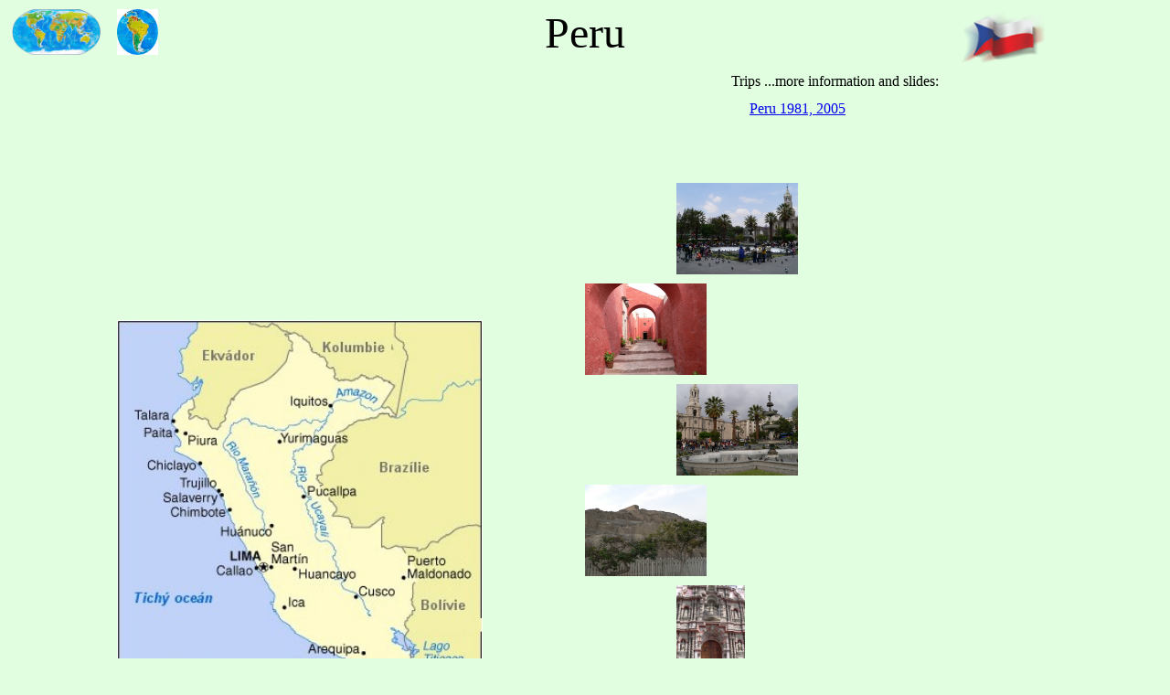

--- FILE ---
content_type: text/html; charset=UTF-8
request_url: https://www.mybrothertraveler.com/state.php?continent=south%20america&state=peru
body_size: 915
content:
<!DOCTYPE html>

<html lang="en">
  <head>
    <meta charset="utf-8">
    <link rel="shortcut icon" href="favicon.ico" type="image/x-ico; charset=binary">
    <meta name="Author" content="Miroslava Šebelová" />
    <meta name="viewport" content="width=device-width, initial-scale=1" />
    <link rel="icon" href="favicon.ico" type="image/x-ico; charset=binary">
    <title>
      My Brother the Traveler in Peru 
    </title>
    <link rel="stylesheet" type="text/css" href="val.css" media="all">

  </head>
  <body style="background-color:#E1FEE1">


  <!-- odkazy na uroveň výše  -->

  
    <a href="/index.php"><img src="images/world_small.png"  style="position:absolute; left: 1%; top: 10px; height: 50px;" ></a>
    <a href="/continent.php?continent=south america"><img src="images/south america_small.png" style="position:absolute; left: 10%; top: 10px; height: 50px;" ></a>
     


    <div style=" text-align:center;  top: 10px; ">
      <font size=10> Peru</font>
    </div>

    <!-- Zde je mapa státu     -->
    <img src="south america/peru.jpg"  style="position:absolute; left: 10%; top: 350px; width: 400px;" usemap="#svet">  


<!--      Zde jsou vlaječky  NESAHAT !!!  -->
      <a href="state.php?zmen_jazyk=cs&continent=south america&state=peru"><img src="images/vlajka_cs.png"  alt="česky" style="position:absolute; right: 10%; top: 10px; width: 100px;"></a>     
   

<!--      Zde se zadávají jednotlivé texty a obrázky která se umístí na přesné místo na stránce.   -->


    <div style="position:absolute; left: 20px; top: 20px; ">
          </div>
    
    <div style="position:absolute; left: 800px; top: 80px; ">
      Trips ...more information and slides:    </div>
    
    
<!--      Zde se vypíšou výlety jestliže v daném státě nějaké existují -->      
    <div style="position:absolute; left: 820px; top: 110px; ">
    <a href="trip.php?continent=south america&state=peru&trip=SA_05"><font size=3>Peru 1981, 2005</font></a><br>  </div>

<!--      Zde se vypíšou obrázky jestliže v daném státě nějaké existují - Musí existovat adresář stejného jména jako stát a v něm .jpg obrázky -->      
   <div style="position:absolute; left: 740px; top: 200px; ">
                  <a href='south america/peru/P1070728.JPG'><img src='south america/peru/P1070728.JPG' height=100></a>
                  </div>    <div style="position:absolute; left: 640px; top: 310px; ">
                   <a href='south america/peru/P1070754.JPG'><img src='south america/peru/P1070754.JPG' height=100> </a>
                  </div>    <div style="position:absolute; left: 740px; top: 420px; ">
                   <a href='south america/peru/P1070762.JPG'><img src='south america/peru/P1070762.JPG' height=100> </a>
                  </div>    <div style="position:absolute; left: 640px; top: 530px; ">
                   <a href='south america/peru/P1070950.JPG'><img src='south america/peru/P1070950.JPG' height=100>  </a>
                  </div>    <div style="position:absolute; left: 740px; top: 640px; ">
                   <a href='south america/peru/P1080087.JPG'><img src='south america/peru/P1080087.JPG' height=100> </a>
                  </div>  
  
  </body>
</html>
